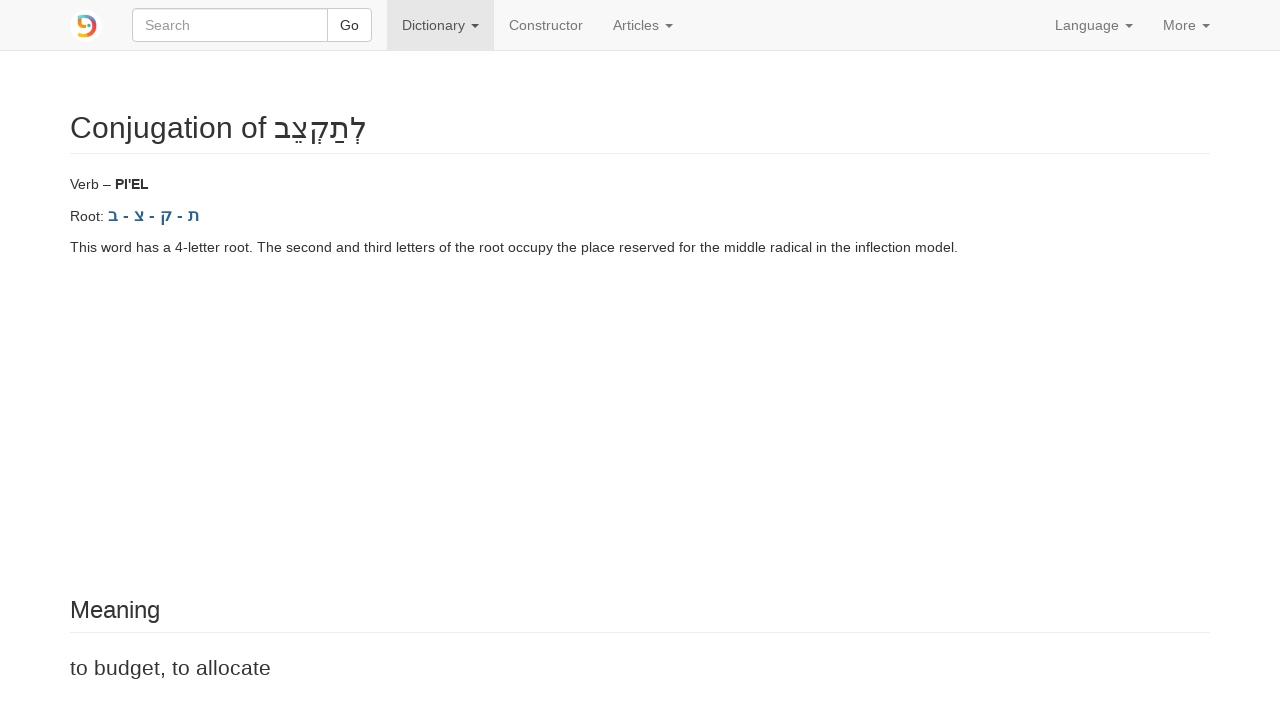

--- FILE ---
content_type: text/html; charset=utf-8
request_url: https://www.pealim.com/dict/4072-letaktzev/
body_size: 6400
content:
<!DOCTYPE html>
<html lang="en"><head><meta charset="utf-8"><meta content="IE=edge" http-equiv="X-UA-Compatible"><meta content="width=device-width, initial-scale=1" name="viewport"><title>לתקצב – to budget, to allocate – Hebrew conjugation tables</title><link href="/static/favicon.png" rel="shortcut icon"><link href="/static/manifest.json" rel="manifest"><meta content="2000" name="offset-test"><link href="/static/style.css?revision=1768912775" rel="stylesheet" type="text/css"><meta content="#61d9d1" name="theme-color"><meta content="Hebrew conjugation tables" property="og:title"><meta content="pealim.com" name="author"><meta content="app-id=1471873887" name="apple-itunes-app"><meta content="https://www.pealim.com/dict/4072-letaktzev/" property="og:url"><meta content="@pealim_com" name="twitter:creator"><meta content="@pealim_com" name="twitter:site"><meta content="Pealim" property="og:site_name"><meta content="https://www.pealim.com/dict/4072-letaktzev/pic.png" name="twitter:image"><meta content="156106551405574" property="fb:app_id"><meta content="Hebrew, dictionary, words, verbs, translations, pronunciation, luchot pealim" name="keywords"><meta content="summary" name="twitter:card"><meta content="https://www.pealim.com/dict/4072-letaktzev/pic.png" property="og:image"><meta content="Verb – PI&apos;EL | Root: ת - ק - צ - בThis word has a 4-letter root. The second and third letters of the root occupy the place reserved for the middle radical in the inflection model. | Infinitive: לְתַקְצֵב letaktzev | Present tense: מְתַקְצֵב metaktzev | Past tense: תִּקְצֵב tiktzev | Future tense: יְתַקְצֵב yetaktzev" property="og:description"><meta content="Verb – PI&apos;EL | Root: ת - ק - צ - בThis word has a 4-letter root. The second and third letters of the root occupy the place reserved for the middle radical in the inflection model. | Infinitive: לְתַקְצֵב letaktzev | Present tense: מְתַקְצֵב metaktzev | Past tense: תִּקְצֵב tiktzev | Future tense: יְתַקְצֵב yetaktzev" name="description"></head><body><div class="footer-wrap"><nav class="navbar navbar-static-top navbar-default"><div class="container"><div class="navbar-header"><button class="navbar-toggle collapsed" data-target=".navbar-collapse" data-toggle="collapse" type="button"><span class="sr-only">Toggle navigation</span><span class="icon-bar"></span><span class="icon-bar"></span><span class="icon-bar"></span></button><a class="navbar-brand" href="/"><img alt="pealim.com" class="pealim-logo" src="/static/pics/logo-round.png" /> </a><form action="/search/" class="navbar-form navbar-left" role="search"><input name="from-nav" type="hidden" value="1" /><div class="form-group popup-keyboard-form-group"><div class="input-group"><input autocomplete="off" class="form-control popup-keyboard-input" id="search-nav" name="q" placeholder="Search" style="height:auto" type="text" /><span class="input-group-btn"><button class="btn btn-default" type="submit">Go</button></span></div><div class="popup-keyboard-container hidden"><div><button class="btn btn-default keyboard-switch" type="button"><span class="visible-xs-inline">Toggle Hebrew keyboard</span><span class="hidden-xs">Tilde <kbd>&#126;</kbd> key: toggle Hebrew keyboard</span></button></div><div class="popup-keyboard hidden"></div></div></div></form></div><div class="collapse navbar-collapse"><ul class="nav navbar-nav"><li class="dropdown active"><a aria-expanded="false" aria-haspopup="true" class="dropdown-toggle" data-toggle="dropdown" href="#" role="button">Dictionary <span class="caret"></span></a><ul class="dropdown-menu"><li><a href="/dict/prepositions/">Prepositions</a></li><li><a href="/dict/numerals/">Cardinal numerals</a></li><li><a href="/dict/">All words</a></li></ul></li><li><a href="/constructor/">Constructor</a></li><li class="dropdown"><a aria-expanded="false" aria-haspopup="true" class="dropdown-toggle" data-toggle="dropdown" href="#" role="button">Articles <span class="caret"></span></a><ul class="dropdown-menu"><li class="dropdown-header">Grammar case studies</li><li><a href="/articles/declaration-of-independence-part-1/">Declaration of Independence, part 1</a></li><li><a href="/articles/declaration-of-independence-part-2/">Declaration of Independence, part 2</a></li><li><a href="/articles/declaration-of-independence-part-3/">Declaration of Independence, part 3</a></li><li><a href="/articles/adon-olam/">Adon Olam</a></li><li><a href="/articles/song-hakol-patuach/">Song: HaKol Patuach</a></li><li><a href="/articles/similarweb-raises-25-mln-part-1/">SimilarWeb raises $25m (Calcalist), part 1</a></li><li><a href="/articles/similarweb-raises-25-mln-part-2/">SimilarWeb raises $25m (Calcalist), part 2</a></li><li class="divider" role="separator"></li><li><a href="/articles/10-hebrew-podcasts-to-listen-to-in-your-free-time/">A list of Hebrew podcasts</a></li><li><a href="/articles/writing-with-and-without-vowels/">Writing with and without vowels</a></li><li><a href="/articles/how-to-dress-in-hebrew/">How to dress in Hebrew</a></li><li><a href="/articles/expressing-obligation-in-hebrew-part-1/">Expressing obligation in Hebrew</a></li><li><a href="/articles/a-financial-market-vocabulary/">A financial market vocabulary</a></li><li><a href="/articles/word-of-the-day-to-test/">Hebrew verbs quiz</a></li><li class="divider" role="separator"></li><li><a href="/articles/links/">Links</a></li><li><a href="/about/">About</a></li></ul></li></ul><ul class="nav navbar-nav navbar-right"><li class="dropdown"><a aria-expanded="false" aria-haspopup="true" class="dropdown-toggle" data-toggle="dropdown" href="#" role="button">Language <span class="caret"></span></a><ul class="dropdown-menu"><li class="disabled"><a href="/dict/4072-letaktzev/"><strong>English</strong></a></li><li><a href="/ru/dict/4072-letaktzev/">Русский</a></li><li><a href="/es/dict/4072-letaktzev/">Español</a></li><li><a href="/he/dict/4072-letaktzev/">עברית</a></li></ul></li><li class="dropdown"><a aria-expanded="false" aria-haspopup="true" class="dropdown-toggle" data-toggle="dropdown" href="#" role="button">More <span class="caret"></span></a><ul class="dropdown-menu"><li><a data-target="#modal-preferences" data-toggle="modal" href="#">Preferences</a></li><li><a data-target="#modal-feedback" data-toggle="modal" href="#">Give us feedback!</a></li></ul></li></ul></div></div></nav><div class="container"><h2 class="page-header">Conjugation of לְתַקְצֵב <span class="visible-print-inline" style="float:right">https://www.pealim.com</span></h2><p>Verb – <b>PI'EL</b></p><p>Root: <span class="menukad"><a href="/dict/?num-radicals=4&amp;r1=ת&amp;r2=ק&amp;r3=צ&amp;rf=ב">ת - ק - צ - ב</a></span></p><p>This word has a 4-letter root. The second and third letters of the root occupy the place reserved for the middle radical in the inflection model.</p><script async="async" src="//pagead2.googlesyndication.com/pagead/js/adsbygoogle.js"></script><ins class="adsbygoogle hidden-print" data-ad-client="ca-pub-3669278266198464" data-ad-format="auto" data-ad-slot="5155626978" data-full-width-responsive="true" style="display:block"></ins><script>(adsbygoogle = window.adsbygoogle || []).push({});</script><div style="height:10px"></div><h3 class="page-header">Meaning</h3><div class="lead">to budget, to allocate</div><div class="horiz-scroll-wrapper"><h3 class="page-header">Active forms <span class="small">Binyan Pi'el</span></h3><table class="table table-condensed conjugation-table"><thead><tr><th rowspan="2">Verb form</th><th rowspan="2">Person</th><th class="column-header" colspan="2">Singular</th><th class="column-header" colspan="2">Plural</th></tr><tr><th class="column-header">Masculine</th><th class="column-header">Feminine</th><th class="column-header">Masculine</th><th class="column-header">Feminine</th></tr></thead><tbody><tr><th colspan="2">Present tense / Participle</th><td class="conj-td"><div id="AP-ms"><div><div><span class="menukad">מְתַקְצֵב</span></div><div class="transcription">metaktz<b>e</b>v</div></div><div class="meaning">I / you <em>m. sg.</em> / he / it <strong>budget(s)</strong></div></div></td><td class="conj-td"><div id="AP-fs"><div><div><span class="menukad">מְתַקְצֶבֶת</span></div><div class="transcription">metaktz<b>e</b>vet</div></div><div class="meaning">I / you <em>f. sg.</em> / she / it <strong>budget(s)</strong></div></div></td><td class="conj-td"><div id="AP-mp"><div><div><span class="menukad">מְתַקְצְבִים</span></div><div class="transcription">metaktzev<b>i</b>m</div></div><div class="meaning">we / you <em>m. pl.</em> / they <em>m.</em> <strong>budget</strong></div></div></td><td class="conj-td"><div id="AP-fp"><div><div><span class="menukad">מְתַקְצְבוֹת</span></div><div class="transcription">metaktzev<b>o</b>t</div></div><div class="meaning">we / you <em>f. pl.</em> / they <em>f.</em> <strong>budget</strong></div></div></td></tr><tr><th rowspan="3">Past tense</th><th>1st</th><td class="conj-td" colspan="2"><div id="PERF-1s"><div><div><span class="menukad">תִּקְצַבְתִּי</span></div><div class="transcription">tiktz<b>a</b>vti</div></div><div class="meaning">I <strong>budgeted</strong></div></div></td><td class="conj-td" colspan="2"><div id="PERF-1p"><div><div><span class="menukad">תִּקְצַבְנוּ</span></div><div class="transcription">tiktz<b>a</b>vnu</div></div><div class="meaning">we <strong>budgeted</strong></div></div></td></tr><tr><th>2nd</th><td class="conj-td"><div id="PERF-2ms"><div><div><span class="menukad">תִּקְצַבְתָּ</span></div><div class="transcription">tiktz<b>a</b>vta</div></div><div class="meaning">you <em>m. sg.</em> <strong>budgeted</strong></div></div></td><td class="conj-td"><div id="PERF-2fs"><div><div><span class="menukad">תִּקְצַבְתְּ</span></div><div class="transcription">tiktz<b>a</b>vt</div></div><div class="meaning">you <em>f. sg.</em> <strong>budgeted</strong></div></div></td><td class="conj-td"><div class="popover-host" id="PERF-2mp"><div><div><span class="menukad">תִּקְצַבְתֶּם</span></div><div class="transcription">tiktzavt<b>e</b>m</div></div><div class="meaning">you <em>m. pl.</em> <strong>budgeted</strong></div><div class="aux-forms hidden">The ending is usually unstressed in spoken language:<div><span><span><span class="menukad">תִּקְצַבְתֶּם</span></span> <span class="transcription">tiktz<b>a</b>vtem</span></span></div></div></div></td><td class="conj-td"><div class="popover-host" id="PERF-2fp"><div><div><span class="menukad">תִּקְצַבְתֶּן</span></div><div class="transcription">tiktzavt<b>e</b>n</div></div><div class="meaning">you <em>f. pl.</em> <strong>budgeted</strong></div><div class="aux-forms hidden">The ending is usually unstressed in spoken language:<div><span><span><span class="menukad">תִּקְצַבְתֶּן</span></span> <span class="transcription">tiktz<b>a</b>vten</span></span></div></div></div></td></tr><tr><th>3rd</th><td class="conj-td"><div id="PERF-3ms"><div><div><span class="menukad">תִּקְצֵב</span></div><div class="transcription">tiktz<b>e</b>v</div></div><div class="meaning">he / it <strong>budgeted</strong></div></div></td><td class="conj-td"><div id="PERF-3fs"><div><div><span class="menukad">תִּקְצְבָה</span></div><div class="transcription">tiktzev<b>a</b></div></div><div class="meaning">she / it <strong>budgeted</strong></div></div></td><td class="conj-td" colspan="2"><div id="PERF-3p"><div><div><span class="menukad">תִּקְצְבוּ</span></div><div class="transcription">tiktzev<b>u</b></div></div><div class="meaning">they <strong>budgeted</strong></div></div></td></tr><tr><th rowspan="3">Future tense</th><th>1st</th><td class="conj-td" colspan="2"><div id="IMPF-1s"><div><div><span class="menukad">אֲתַקְצֵב</span></div><div class="transcription">ataktz<b>e</b>v</div></div><div class="meaning">I <strong>will budget</strong></div></div></td><td class="conj-td" colspan="2"><div id="IMPF-1p"><div><div><span class="menukad">נְתַקְצֵב</span></div><div class="transcription">netaktz<b>e</b>v</div></div><div class="meaning">we <strong>will budget</strong></div></div></td></tr><tr><th>2nd</th><td class="conj-td"><div id="IMPF-2ms"><div><div><span class="menukad">תְּתַקְצֵב</span></div><div class="transcription">tetaktz<b>e</b>v</div></div><div class="meaning">you <em>m. sg.</em> <strong>will budget</strong></div></div></td><td class="conj-td"><div id="IMPF-2fs"><div><div><span class="menukad">תְּתַקְצְבִי</span></div><div class="transcription">tetaktzev<b>i</b></div></div><div class="meaning">you <em>f. sg.</em> <strong>will budget</strong></div></div></td><td class="conj-td"><div id="IMPF-2mp"><div><div><span class="menukad">תְּתַקְצְבוּ</span></div><div class="transcription">tetaktzev<b>u</b></div></div><div class="meaning">you <em>m. pl.</em> <strong>will budget</strong></div></div></td><td class="conj-td"><div class="popover-host" id="IMPF-2fp"><div><div><span class="menukad">תְּתַקְצֵבְנָה</span></div><div class="transcription">tetaktz<b>e</b>vna</div></div><div class="meaning">you <em>f. pl.</em> <strong>will budget</strong></div><div class="aux-forms hidden">In modern language, the masculine form is generally used:<div><span><span><span class="menukad">תְּתַקְצְבוּ</span></span> <span class="transcription">tetaktzev<b>u</b></span></span></div></div></div></td></tr><tr><th>3rd</th><td class="conj-td"><div id="IMPF-3ms"><div><div><span class="menukad">יְתַקְצֵב</span></div><div class="transcription">yetaktz<b>e</b>v</div></div><div class="meaning">he / it <strong>will budget</strong></div></div></td><td class="conj-td"><div id="IMPF-3fs"><div><div><span class="menukad">תְּתַקְצֵב</span></div><div class="transcription">tetaktz<b>e</b>v</div></div><div class="meaning">she / it <strong>will budget</strong></div></div></td><td class="conj-td"><div id="IMPF-3mp"><div><div><span class="menukad">יְתַקְצְבוּ</span></div><div class="transcription">yetaktzev<b>u</b></div></div><div class="meaning">they <em>m.</em> <strong>will budget</strong></div></div></td><td class="conj-td"><div class="popover-host" id="IMPF-3fp"><div><div><span class="menukad">תְּתַקְצֵבְנָה</span></div><div class="transcription">tetaktz<b>e</b>vna</div></div><div class="meaning">they <em>f.</em> <strong>will budget</strong></div><div class="aux-forms hidden">In modern language, the masculine form is generally used:<div><span><span><span class="menukad">יְתַקְצְבוּ</span></span> <span class="transcription">yetaktzev<b>u</b></span></span></div></div></div></td></tr><tr><th colspan="2">Imperative</th><td class="conj-td"><div id="IMP-2ms"><div><div><span class="menukad">תַּקְצֵב!&rlm;</span></div><div class="transcription">taktz<b>e</b>v!</div></div><div class="meaning">(<em>to a man</em>) <strong>budget</strong>!</div></div></td><td class="conj-td"><div id="IMP-2fs"><div><div><span class="menukad">תַּקְצְבִי!&rlm;</span></div><div class="transcription">taktzev<b>i</b>!</div></div><div class="meaning">(<em>to a woman</em>) <strong>budget</strong>!</div></div></td><td class="conj-td"><div id="IMP-2mp"><div><div><span class="menukad">תַּקְצְבוּ!&rlm;</span></div><div class="transcription">taktzev<b>u</b>!</div></div><div class="meaning">(<em>to men</em>) <strong>budget</strong>!</div></div></td><td class="conj-td"><div class="popover-host" id="IMP-2fp"><div><div><span class="menukad">תַּקְצֵבְנָה!&rlm;</span></div><div class="transcription">taktz<b>e</b>vna!</div></div><div class="meaning">(<em>to women</em>) <strong>budget</strong>!</div><div class="aux-forms hidden">In modern language, the masculine form is generally used:<div><span><span><span class="menukad">תַּקְצְבוּ!&rlm;</span></span> <span class="transcription">taktzev<b>u</b>!</span></span></div></div></div></td></tr><tr><th colspan="2">Infinitive</th><td class="conj-td" colspan="4"><div id="INF-L"><div><div><span class="menukad">לְתַקְצֵב</span></div><div class="transcription">letaktz<b>e</b>v</div></div><div class="meaning"><strong>to budget</strong></div></div></td></tr></tbody></table><h3 class="page-header">Passive forms <span class="small">Binyan Pu'al</span></h3><table class="table table-condensed conjugation-table"><thead><tr><th rowspan="2">Verb form</th><th rowspan="2">Person</th><th class="column-header" colspan="2">Singular</th><th class="column-header" colspan="2">Plural</th></tr><tr><th class="column-header">Masculine</th><th class="column-header">Feminine</th><th class="column-header">Masculine</th><th class="column-header">Feminine</th></tr></thead><tbody><tr><th colspan="2">Present tense / Participle</th><td class="conj-td"><div id="passive-AP-ms"><div><div><span class="menukad">מְתֻקְצָב</span><span class="chaser"> ~ מתוקצב</span></div><div class="transcription">metuktz<b>a</b>v</div></div><div class="meaning">I <strong>am</strong> / you <em>m. sg.</em> <strong>are</strong> / he / it <strong>is budgeted</strong></div></div></td><td class="conj-td"><div id="passive-AP-fs"><div><div><span class="menukad">מְתֻקְצֶבֶת</span><span class="chaser"> ~ מתוקצבת</span></div><div class="transcription">metuktz<b>e</b>vet</div></div><div class="meaning">I <strong>am</strong> / you <em>f. sg.</em> <strong>are</strong> / she / it <strong>is budgeted</strong></div></div></td><td class="conj-td"><div id="passive-AP-mp"><div><div><span class="menukad">מְתֻקְצָבִים</span><span class="chaser"> ~ מתוקצבים</span></div><div class="transcription">metuktzav<b>i</b>m</div></div><div class="meaning">we / you <em>m. pl.</em> / they <em>m.</em> <strong>are budgeted</strong></div></div></td><td class="conj-td"><div id="passive-AP-fp"><div><div><span class="menukad">מְתֻקְצָבוֹת</span><span class="chaser"> ~ מתוקצבות</span></div><div class="transcription">metuktzav<b>o</b>t</div></div><div class="meaning">we / you <em>f. pl.</em> / they <em>f.</em> <strong>are budgeted</strong></div></div></td></tr><tr><th rowspan="3">Past tense</th><th>1st</th><td class="conj-td" colspan="2"><div id="passive-PERF-1s"><div><div><span class="menukad">תֻּקְצַבְתִּי</span><span class="chaser"> ~ תוקצבתי</span></div><div class="transcription">tuktz<b>a</b>vti</div></div><div class="meaning">I <strong>was budgeted</strong></div></div></td><td class="conj-td" colspan="2"><div id="passive-PERF-1p"><div><div><span class="menukad">תֻּקְצַבְנוּ</span><span class="chaser"> ~ תוקצבנו</span></div><div class="transcription">tuktz<b>a</b>vnu</div></div><div class="meaning">we <strong>were budgeted</strong></div></div></td></tr><tr><th>2nd</th><td class="conj-td"><div id="passive-PERF-2ms"><div><div><span class="menukad">תֻּקְצַבְתָּ</span><span class="chaser"> ~ תוקצבת</span></div><div class="transcription">tuktz<b>a</b>vta</div></div><div class="meaning">you <em>m. sg.</em> <strong>were budgeted</strong></div></div></td><td class="conj-td"><div id="passive-PERF-2fs"><div><div><span class="menukad">תֻּקְצַבְתְּ</span><span class="chaser"> ~ תוקצבת</span></div><div class="transcription">tuktz<b>a</b>vt</div></div><div class="meaning">you <em>f. sg.</em> <strong>were budgeted</strong></div></div></td><td class="conj-td"><div class="popover-host" id="passive-PERF-2mp"><div><div><span class="menukad">תֻּקְצַבְתֶּם</span><span class="chaser"> ~ תוקצבתם</span></div><div class="transcription">tuktzavt<b>e</b>m</div></div><div class="meaning">you <em>m. pl.</em> <strong>were budgeted</strong></div><div class="aux-forms hidden">The ending is usually unstressed in spoken language:<div><span><span><span class="menukad">תֻּקְצַבְתֶּם</span><span> ~ תוקצבתם</span></span> <span class="transcription">tuktz<b>a</b>vtem</span></span></div></div></div></td><td class="conj-td"><div class="popover-host" id="passive-PERF-2fp"><div><div><span class="menukad">תֻּקְצַבְתֶּן</span><span class="chaser"> ~ תוקצבתן</span></div><div class="transcription">tuktzavt<b>e</b>n</div></div><div class="meaning">you <em>f. pl.</em> <strong>were budgeted</strong></div><div class="aux-forms hidden">The ending is usually unstressed in spoken language:<div><span><span><span class="menukad">תֻּקְצַבְתֶּן</span><span> ~ תוקצבתן</span></span> <span class="transcription">tuktz<b>a</b>vten</span></span></div></div></div></td></tr><tr><th>3rd</th><td class="conj-td"><div id="passive-PERF-3ms"><div><div><span class="menukad">תֻּקְצַב</span><span class="chaser"> ~ תוקצב</span></div><div class="transcription">tuktz<b>a</b>v</div></div><div class="meaning">he / it <strong>was budgeted</strong></div></div></td><td class="conj-td"><div id="passive-PERF-3fs"><div><div><span class="menukad">תֻּקְצְבָה</span><span class="chaser"> ~ תוקצבה</span></div><div class="transcription">tuktzev<b>a</b></div></div><div class="meaning">she / it <strong>was budgeted</strong></div></div></td><td class="conj-td" colspan="2"><div id="passive-PERF-3p"><div><div><span class="menukad">תֻּקְצְבוּ</span><span class="chaser"> ~ תוקצבו</span></div><div class="transcription">tuktzev<b>u</b></div></div><div class="meaning">they <strong>were budgeted</strong></div></div></td></tr><tr><th rowspan="3">Future tense</th><th>1st</th><td class="conj-td" colspan="2"><div id="passive-IMPF-1s"><div><div><span class="menukad">אֲתֻקְצַב</span><span class="chaser"> ~ אתוקצב</span></div><div class="transcription">atuktz<b>a</b>v</div></div><div class="meaning">I <strong>will be budgeted</strong></div></div></td><td class="conj-td" colspan="2"><div id="passive-IMPF-1p"><div><div><span class="menukad">נְתֻקְצַב</span><span class="chaser"> ~ נתוקצב</span></div><div class="transcription">netuktz<b>a</b>v</div></div><div class="meaning">we <strong>will be budgeted</strong></div></div></td></tr><tr><th>2nd</th><td class="conj-td"><div id="passive-IMPF-2ms"><div><div><span class="menukad">תְּתֻקְצַב</span><span class="chaser"> ~ תתוקצב</span></div><div class="transcription">tetuktz<b>a</b>v</div></div><div class="meaning">you <em>m. sg.</em> <strong>will be budgeted</strong></div></div></td><td class="conj-td"><div id="passive-IMPF-2fs"><div><div><span class="menukad">תְּתֻקְצְבִי</span><span class="chaser"> ~ תתוקצבי</span></div><div class="transcription">tetuktzev<b>i</b></div></div><div class="meaning">you <em>f. sg.</em> <strong>will be budgeted</strong></div></div></td><td class="conj-td"><div id="passive-IMPF-2mp"><div><div><span class="menukad">תְּתֻקְצְבוּ</span><span class="chaser"> ~ תתוקצבו</span></div><div class="transcription">tetuktzev<b>u</b></div></div><div class="meaning">you <em>m. pl.</em> <strong>will be budgeted</strong></div></div></td><td class="conj-td"><div class="popover-host" id="passive-IMPF-2fp"><div><div><span class="menukad">תְּתֻקְצַבְנָה</span><span class="chaser"> ~ תתוקצבנה</span></div><div class="transcription">tetuktz<b>a</b>vna</div></div><div class="meaning">you <em>f. pl.</em> <strong>will be budgeted</strong></div><div class="aux-forms hidden">In modern language, the masculine form is generally used:<div><span><span><span class="menukad">תְּתֻקְצְבוּ</span><span> ~ תתוקצבו</span></span> <span class="transcription">tetuktzev<b>u</b></span></span></div></div></div></td></tr><tr><th>3rd</th><td class="conj-td"><div id="passive-IMPF-3ms"><div><div><span class="menukad">יְתֻקְצַב</span><span class="chaser"> ~ יתוקצב</span></div><div class="transcription">yetuktz<b>a</b>v</div></div><div class="meaning">he / it <strong>will be budgeted</strong></div></div></td><td class="conj-td"><div id="passive-IMPF-3fs"><div><div><span class="menukad">תְּתֻקְצַב</span><span class="chaser"> ~ תתוקצב</span></div><div class="transcription">tetuktz<b>a</b>v</div></div><div class="meaning">she / it <strong>will be budgeted</strong></div></div></td><td class="conj-td"><div id="passive-IMPF-3mp"><div><div><span class="menukad">יְתֻקְצְבוּ</span><span class="chaser"> ~ יתוקצבו</span></div><div class="transcription">yetuktzev<b>u</b></div></div><div class="meaning">they <em>m.</em> <strong>will be budgeted</strong></div></div></td><td class="conj-td"><div class="popover-host" id="passive-IMPF-3fp"><div><div><span class="menukad">תְּתֻקְצַבְנָה</span><span class="chaser"> ~ תתוקצבנה</span></div><div class="transcription">tetuktz<b>a</b>vna</div></div><div class="meaning">they <em>f.</em> <strong>will be budgeted</strong></div><div class="aux-forms hidden">In modern language, the masculine form is generally used:<div><span><span><span class="menukad">יְתֻקְצְבוּ</span><span> ~ יתוקצבו</span></span> <span class="transcription">yetuktzev<b>u</b></span></span></div></div></div></td></tr></tbody></table></div><div class="popovers-note hidden"><em class="small">&nbsp;* Click or move your mouse over the forms marked with a * to see more.</em></div><section><h3 class="page-header">See also</h3><div class="horiz-scroll-wrapper"><table class="table table-hover dict-table-t"><thead><tr><th>Word</th><th><span>Root</span></th><th><span>Part of speech</span></th><th class="dict-meaning">Meaning</th></tr></thead><tbody><tr onclick="javascript:window.document.location=&quot;/dict/3176-ketzev/&quot;" style="cursor:pointer"><td><span class="dict-lemma"><span><a href="/dict/3176-ketzev/"><span class="menukad">קֶצֶב</span></a></span></span><span class="dict-transcription">k<b>e</b>tzev</span></td><td><a href="/dict/?num-radicals=3&amp;r1=ק&amp;r2=צ&amp;rf=ב">ק - צ - ב</a></td><td>Noun – <a href="/dict/?pos=noun&amp;nm=qetel"><i>ketel</i> pattern</a>, masculine</td><td class="dict-meaning">rhythm; pace, speed</td></tr><tr onclick="javascript:window.document.location=&quot;/dict/3177-katzav/&quot;" style="cursor:pointer"><td><span class="dict-lemma"><span><a href="/dict/3177-katzav/"><span class="menukad">קַצָּב</span></a></span></span><span class="dict-transcription">katz<b>a</b>v</span></td><td><a href="/dict/?num-radicals=3&amp;r1=ק&amp;r2=צ&amp;rf=ב">ק - צ - ב</a></td><td>Noun – <a href="/dict/?pos=noun&amp;nm=qattal"><i>kattal</i> pattern</a>, masculine</td><td class="dict-meaning">butcher</td></tr><tr onclick="javascript:window.document.location=&quot;/dict/3175-liktzov/&quot;" style="cursor:pointer"><td><span class="dict-lemma"><span><a href="/dict/3175-liktzov/"><span class="menukad">לִקְצוֹב</span></a></span></span><span class="dict-transcription">liktz<b>o</b>v</span></td><td><a href="/dict/?num-radicals=3&amp;r1=ק&amp;r2=צ&amp;rf=ב">ק - צ - ב</a></td><td>Verb – <i>pa'al</i></td><td class="dict-meaning">to allocate, to allot, to budget</td></tr><tr onclick="javascript:window.document.location=&quot;/dict/1933-lehaktziv/&quot;" style="cursor:pointer"><td><span class="dict-lemma"><span><a href="/dict/1933-lehaktziv/"><span class="menukad">לְהַקְצִיב</span></a></span></span><span class="dict-transcription">lehaktz<b>i</b>v</span></td><td><a href="/dict/?num-radicals=3&amp;r1=ק&amp;r2=צ&amp;rf=ב">ק - צ - ב</a></td><td>Verb – <i>hif'il</i></td><td class="dict-meaning">to allocate, to allot</td></tr><tr onclick="javascript:window.document.location=&quot;/dict/3222-kitzba/&quot;" style="cursor:pointer"><td><span class="dict-lemma"><span><a href="/dict/3222-kitzba/"><span class="menukad">קִצְבָּה</span></a></span></span><span class="dict-transcription">kitzb<b>a</b></span></td><td><a href="/dict/?num-radicals=3&amp;r1=ק&amp;r2=צ&amp;rf=ב">ק - צ - ב</a></td><td>Noun – <a href="/dict/?pos=noun&amp;nm=qitla"><i>kitla</i> pattern</a>, feminine</td><td class="dict-meaning">allowance, subsidy</td></tr><tr onclick="javascript:window.document.location=&quot;/dict/5448-kitzba/&quot;" style="cursor:pointer"><td><span class="dict-lemma"><span><a href="/dict/5448-kitzba/"><span class="menukad">קִצְבָּה</span></a></span></span><span class="dict-transcription">kitzb<b>a</b></span></td><td><a href="/dict/?num-radicals=3&amp;r1=ק&amp;r2=צ&amp;rf=ב">ק - צ - ב</a></td><td>Noun – <a href="/dict/?pos=noun&amp;nm=qitla"><i>kitla</i> pattern</a>, feminine</td><td class="dict-meaning">allowance, stipend</td></tr><tr onclick="javascript:window.document.location=&quot;/dict/4633-katzuv/&quot;" style="cursor:pointer"><td><span class="dict-lemma"><span><a href="/dict/4633-katzuv/"><span class="menukad">קָצוּב</span></a></span></span><span class="dict-transcription">katz<b>u</b>v</span></td><td><a href="/dict/?num-radicals=3&amp;r1=ק&amp;r2=צ&amp;rf=ב">ק - צ - ב</a></td><td>Adjective – <a href="/dict/?pos=adjective&amp;am=qatul"><i>katul</i> pattern</a></td><td class="dict-meaning">limited, defined; rhythmic, repetitive</td></tr><tr onclick="javascript:window.document.location=&quot;/dict/4632-ktzuba/&quot;" style="cursor:pointer"><td><span class="dict-lemma"><span><a href="/dict/4632-ktzuba/"><span class="menukad">קְצוּבָּה</span></a></span></span><span class="dict-transcription">ktzub<b>a</b></span></td><td><a href="/dict/?num-radicals=3&amp;r1=ק&amp;r2=צ&amp;rf=ב">ק - צ - ב</a></td><td>Noun – <a href="/dict/?pos=noun&amp;nm=qtulla"><i>ktulla</i> pattern</a>, feminine</td><td class="dict-meaning">allowance, ration</td></tr><tr onclick="javascript:window.document.location=&quot;/dict/3616-taktziv/&quot;" style="cursor:pointer"><td><span class="dict-lemma"><span><a href="/dict/3616-taktziv/"><span class="menukad">תַּקְצִיב</span></a></span></span><span class="dict-transcription">taktz<b>i</b>v</span></td><td><a href="/dict/?num-radicals=3&amp;r1=ק&amp;r2=צ&amp;rf=ב">ק - צ - ב</a></td><td>Noun – <a href="/dict/?pos=noun&amp;nm=taqtil"><i>taktil</i> pattern</a>, masculine</td><td class="dict-meaning">budget, allocation</td></tr></tbody></table></div></section></div><footer class="hidden-print"><div class="container"><a href="/privacy/">Privacy policy</a><span class="divider"></span><a href="/about/">About this site</a><span class="right float-right"><a href="https://www.facebook.com/nilmad.ivrit">Facebook</a> <span class="divider"></span><a href="https://twitter.com/pealim_com">Twitter</a></span></div></footer><script async="async" src="https://www.googletagmanager.com/gtag/js?id=G-QQ73N8JX0J"></script><script>window.dataLayer = window.dataLayer || [];
     function gtag(){dataLayer.push(arguments);}
     gtag('js', new Date());
     gtag('config', 'G-QQ73N8JX0J');window.sentryDSN='https://a7893411932c4abe8081d8e7f31059a4@sentry.io/1356385';gtag('set', 'user_properties', {"audio_feature_flag":"control"});</script><script src="/static/scripts.js?revision=1768912781" type="text/javascript"></script><!--googleoff: index--><div class="modal fade" id="modal-feedback" role="dialog" tabindex="-1"><div class="modal-dialog"><div class="modal-content"><div class="modal-header"><h4 class="modal-title">Feedback</h4></div><form id="modal-feedback-form"><div class="modal-body">What can make pealim.com better? Please don't hesitate to tell us what you think.<textarea autofocus="" class="form-control" id="feedback-message" name="message" rows="8"></textarea><label for="feedback-email" style="margin-top:10px">Your email <span class="non-bold">(optional, but fill it in if you expect a reply)</span></label><input class="form-control" id="feedback-email" name="email" type="email" /></div><div class="modal-footer"><button class="btn btn-primary" type="submit">Send</button><button class="btn btn-default" data-dismiss="modal" type="button">Close</button></div></form><div id="modal-feedback-done"><div class="modal-body bg-success" id="success">Thank you! Your message has been sent. We will read it and, if possible, will reply.</div><div class="modal-body bg-danger" id="error"><p>Unfortunately your message cannot be sent. We will try to resolve the technical error asap.</p>
<p>In the meantime, you can leave a message at our <a href="https://facebook.com/nilmad.ivrit">Facebook page</a>."</p>
</div><div class="modal-footer"><button class="btn btn-primary" data-dismiss="modal" type="button">Close</button></div></div></div></div></div><div class="modal fade" id="modal-preferences" role="dialog" tabindex="-1"><div class="modal-dialog"><div class="modal-content"><div class="modal-header"><h4 class="modal-title">Preferences</h4></div><form action="/preferences" id="modal-preferences-form" method="post"><div class="modal-body"><h4>Hebrew writing display:</h4><div class="input-group"><div class="option"><label><input checked="checked" name="heb-style" type="radio" value="mm" /> Both vowelled and vowelless writing: <span><span><span class="menukad">שִׁנִּיתָ</span><span> ~ שינית</span></span></span></label></div><div class="option"><label><input name="heb-style" type="radio" value="mo" /> Vowelled writing without extra letters: <span><span><span class="menukad">שִׁנִּיתָ</span></span></span></label></div><div class="option"><label><input name="heb-style" type="radio" value="bp" /> Vowelled writing with extra letters: <span><span><span class="menukad">שִׁינִּיתָ</span></span></span></label></div><div class="option"><label><input name="heb-style" type="radio" value="vl" /> Vowelless writing with extra letters: <span><span><span class="menukad">שינית</span></span></span></label></div></div><h4>Latin transliteration:</h4><div class="input-group"><div class="option"><label><input name="translit" type="radio" value="none" /> Off</label></div><div class="option"><label><input checked="checked" name="translit" type="radio" value="isr" /> Modern Israeli pronunciation: <span><span class="transcription">shin<b>i</b>ta</span></span></label></div><div class="option"><label><input name="translit" type="radio" value="ash" /> Ashkenazi pronunciation: <span><span class="transcription">shiniso</span></span></label></div></div><div class="input-group" style="margin-top: 10px"><label><input checked="checked" name="show-meaning" type="checkbox" /> Add each form's possible meaning: <em>(you) changed</em></label></div></div><div class="modal-footer"><button class="btn btn-primary" type="submit">Save</button><button class="btn btn-default" data-dismiss="modal" type="button">Cancel</button></div></form></div></div></div></div><script defer src="https://static.cloudflareinsights.com/beacon.min.js/vcd15cbe7772f49c399c6a5babf22c1241717689176015" integrity="sha512-ZpsOmlRQV6y907TI0dKBHq9Md29nnaEIPlkf84rnaERnq6zvWvPUqr2ft8M1aS28oN72PdrCzSjY4U6VaAw1EQ==" data-cf-beacon='{"version":"2024.11.0","token":"4ff176cde4a5477992ad64b18155c343","r":1,"server_timing":{"name":{"cfCacheStatus":true,"cfEdge":true,"cfExtPri":true,"cfL4":true,"cfOrigin":true,"cfSpeedBrain":true},"location_startswith":null}}' crossorigin="anonymous"></script>
</body></html>

--- FILE ---
content_type: text/html; charset=utf-8
request_url: https://www.google.com/recaptcha/api2/aframe
body_size: 267
content:
<!DOCTYPE HTML><html><head><meta http-equiv="content-type" content="text/html; charset=UTF-8"></head><body><script nonce="4rk4xJ50uUMYVbuE_Ztwiw">/** Anti-fraud and anti-abuse applications only. See google.com/recaptcha */ try{var clients={'sodar':'https://pagead2.googlesyndication.com/pagead/sodar?'};window.addEventListener("message",function(a){try{if(a.source===window.parent){var b=JSON.parse(a.data);var c=clients[b['id']];if(c){var d=document.createElement('img');d.src=c+b['params']+'&rc='+(localStorage.getItem("rc::a")?sessionStorage.getItem("rc::b"):"");window.document.body.appendChild(d);sessionStorage.setItem("rc::e",parseInt(sessionStorage.getItem("rc::e")||0)+1);localStorage.setItem("rc::h",'1768980806718');}}}catch(b){}});window.parent.postMessage("_grecaptcha_ready", "*");}catch(b){}</script></body></html>